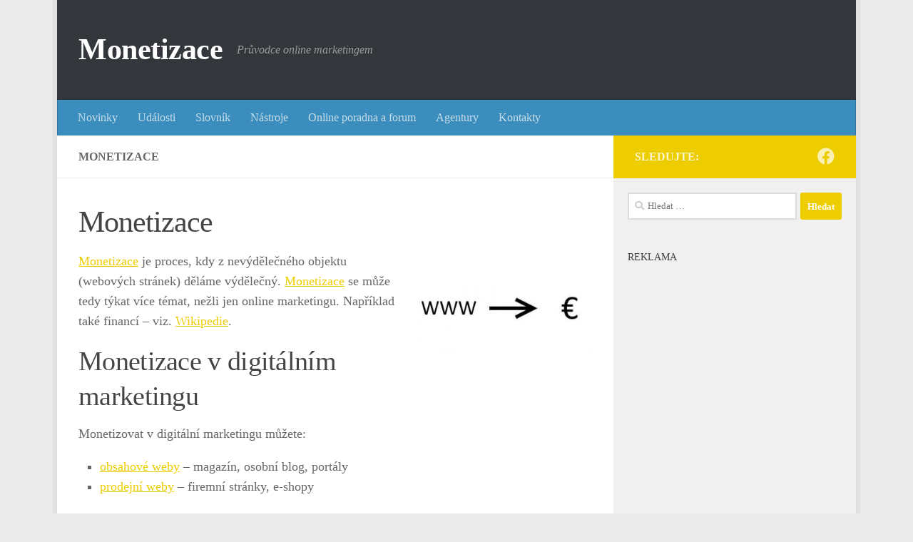

--- FILE ---
content_type: text/html; charset=UTF-8
request_url: https://www.monetizace.cz/slovnicek/monetizace
body_size: 16261
content:
<!DOCTYPE html>
<html class="no-js" lang="cs">
<head>
  <meta charset="UTF-8">
  <meta name="viewport" content="width=device-width, initial-scale=1.0">
  <link rel="profile" href="https://gmpg.org/xfn/11" />
  <link rel="pingback" href="https://www.monetizace.cz/xmlrpc.php">

  <meta name='robots' content='index, follow, max-image-preview:large, max-snippet:-1, max-video-preview:-1' />
	<style>img:is([sizes="auto" i], [sizes^="auto," i]) { contain-intrinsic-size: 3000px 1500px }</style>
	<script>document.documentElement.className = document.documentElement.className.replace("no-js","js");</script>

	<!-- This site is optimized with the Yoast SEO plugin v24.4 - https://yoast.com/wordpress/plugins/seo/ -->
	<title>Co je to Monetizace? - Monetizace</title>
	<meta name="description" content="Monetizace je proces, kdy z nevýdělečného objektu (webových stránek) děláme výdělečný." />
	<link rel="canonical" href="https://www.monetizace.cz/slovnicek/monetizace" />
	<meta property="og:locale" content="cs_CZ" />
	<meta property="og:type" content="article" />
	<meta property="og:title" content="Co je to Monetizace? - Monetizace" />
	<meta property="og:description" content="Monetizace je proces, kdy z nevýdělečného objektu (webových stránek) děláme výdělečný." />
	<meta property="og:url" content="https://www.monetizace.cz/slovnicek/monetizace" />
	<meta property="og:site_name" content="Monetizace" />
	<meta property="article:publisher" content="https://www.facebook.com/monetizace/" />
	<meta property="article:modified_time" content="2020-06-01T07:14:39+00:00" />
	<meta property="og:image" content="https://www.monetizace.cz/wp-content/uploads/monetizace-300x150.jpg" />
	<meta name="twitter:card" content="summary_large_image" />
	<script type="application/ld+json" class="yoast-schema-graph">{"@context":"https://schema.org","@graph":[{"@type":"ScholarlyArticle","@id":"https://www.monetizace.cz/slovnicek/monetizace#article","isPartOf":{"@id":"https://www.monetizace.cz/slovnicek/monetizace"},"author":{"name":"Jakub","@id":"https://www.monetizace.cz/#/schema/person/87b04849b656f36846ffdfa3a7c002a6"},"headline":"Monetizace","datePublished":"2016-09-04T07:45:55+00:00","dateModified":"2020-06-01T07:14:39+00:00","mainEntityOfPage":{"@id":"https://www.monetizace.cz/slovnicek/monetizace"},"wordCount":180,"publisher":{"@id":"https://www.monetizace.cz/#organization"},"image":{"@id":"https://www.monetizace.cz/slovnicek/monetizace#primaryimage"},"thumbnailUrl":"https://www.monetizace.cz/wp-content/uploads/monetizace-300x150.jpg","inLanguage":"cs"},{"@type":["WebPage","FAQPage"],"@id":"https://www.monetizace.cz/slovnicek/monetizace","url":"https://www.monetizace.cz/slovnicek/monetizace","name":"Co je to Monetizace? - Monetizace","isPartOf":{"@id":"https://www.monetizace.cz/#website"},"primaryImageOfPage":{"@id":"https://www.monetizace.cz/slovnicek/monetizace#primaryimage"},"image":{"@id":"https://www.monetizace.cz/slovnicek/monetizace#primaryimage"},"thumbnailUrl":"https://www.monetizace.cz/wp-content/uploads/monetizace-300x150.jpg","datePublished":"2016-09-04T07:45:55+00:00","dateModified":"2020-06-01T07:14:39+00:00","description":"Monetizace je proces, kdy z nevýdělečného objektu (webových stránek) děláme výdělečný.","breadcrumb":{"@id":"https://www.monetizace.cz/slovnicek/monetizace#breadcrumb"},"inLanguage":"cs","potentialAction":[{"@type":"ReadAction","target":["https://www.monetizace.cz/slovnicek/monetizace"]}]},{"@type":"ImageObject","inLanguage":"cs","@id":"https://www.monetizace.cz/slovnicek/monetizace#primaryimage","url":"https://www.monetizace.cz/wp-content/uploads/monetizace.jpg","contentUrl":"https://www.monetizace.cz/wp-content/uploads/monetizace.jpg","width":500,"height":250,"caption":"monetizace webu obsahu"},{"@type":"BreadcrumbList","@id":"https://www.monetizace.cz/slovnicek/monetizace#breadcrumb","itemListElement":[{"@type":"ListItem","position":1,"name":"Monetizace.cz","item":"https://www.monetizace.cz/"},{"@type":"ListItem","position":2,"name":"Slovníček","item":"https://www.monetizace.cz/slovnicek"},{"@type":"ListItem","position":3,"name":"M","item":"https://www.monetizace.cz/slovnik/m"},{"@type":"ListItem","position":4,"name":"Monetizace"}]},{"@type":"WebSite","@id":"https://www.monetizace.cz/#website","url":"https://www.monetizace.cz/","name":"Monetizace","description":"Průvodce online marketingem","publisher":{"@id":"https://www.monetizace.cz/#organization"},"potentialAction":[{"@type":"SearchAction","target":{"@type":"EntryPoint","urlTemplate":"https://www.monetizace.cz/?s={search_term_string}"},"query-input":{"@type":"PropertyValueSpecification","valueRequired":true,"valueName":"search_term_string"}}],"inLanguage":"cs"},{"@type":"Organization","@id":"https://www.monetizace.cz/#organization","name":"Monetizace","url":"https://www.monetizace.cz/","logo":{"@type":"ImageObject","inLanguage":"cs","@id":"https://www.monetizace.cz/#/schema/logo/image/","url":"https://www.monetizace.cz/wp-content/uploads/monetizace-logo-original.png","contentUrl":"https://www.monetizace.cz/wp-content/uploads/monetizace-logo-original.png","width":1024,"height":768,"caption":"Monetizace"},"image":{"@id":"https://www.monetizace.cz/#/schema/logo/image/"},"sameAs":["https://www.facebook.com/monetizace/","https://www.youtube.com/channel/UCY93whRkJEOcEcX4zx5dgkQ"]},{"@type":"Person","@id":"https://www.monetizace.cz/#/schema/person/87b04849b656f36846ffdfa3a7c002a6","name":"Jakub","image":{"@type":"ImageObject","inLanguage":"cs","@id":"https://www.monetizace.cz/#/schema/person/image/","url":"https://secure.gravatar.com/avatar/d3ee21b3bdcb75e863f000b22fc154f8?s=96&d=identicon&r=g","contentUrl":"https://secure.gravatar.com/avatar/d3ee21b3bdcb75e863f000b22fc154f8?s=96&d=identicon&r=g","caption":"Jakub"},"description":"Věnuji se online marketingu a webovým stránkám téměř 5 let a baví mě projekty a klienty posouvat dál. Pracuji v nadnárodní společnosti a starám se nejen o světové značky.","sameAs":["https://www.facebook.com/jakub.petz"],"url":"https://www.monetizace.cz/author/jakub"}]}</script>
	<!-- / Yoast SEO plugin. -->


<link rel='dns-prefetch' href='//www.googletagmanager.com' />
<link rel="alternate" type="application/rss+xml" title="Monetizace &raquo; RSS zdroj" href="https://www.monetizace.cz/feed" />
<link rel="alternate" type="application/rss+xml" title="Monetizace &raquo; RSS komentářů" href="https://www.monetizace.cz/comments/feed" />
<script>
window._wpemojiSettings = {"baseUrl":"https:\/\/s.w.org\/images\/core\/emoji\/15.0.3\/72x72\/","ext":".png","svgUrl":"https:\/\/s.w.org\/images\/core\/emoji\/15.0.3\/svg\/","svgExt":".svg","source":{"concatemoji":"https:\/\/www.monetizace.cz\/wp-includes\/js\/wp-emoji-release.min.js?ver=03e90b5673b33edd3e70b43821f61b00"}};
/*! This file is auto-generated */
!function(i,n){var o,s,e;function c(e){try{var t={supportTests:e,timestamp:(new Date).valueOf()};sessionStorage.setItem(o,JSON.stringify(t))}catch(e){}}function p(e,t,n){e.clearRect(0,0,e.canvas.width,e.canvas.height),e.fillText(t,0,0);var t=new Uint32Array(e.getImageData(0,0,e.canvas.width,e.canvas.height).data),r=(e.clearRect(0,0,e.canvas.width,e.canvas.height),e.fillText(n,0,0),new Uint32Array(e.getImageData(0,0,e.canvas.width,e.canvas.height).data));return t.every(function(e,t){return e===r[t]})}function u(e,t,n){switch(t){case"flag":return n(e,"\ud83c\udff3\ufe0f\u200d\u26a7\ufe0f","\ud83c\udff3\ufe0f\u200b\u26a7\ufe0f")?!1:!n(e,"\ud83c\uddfa\ud83c\uddf3","\ud83c\uddfa\u200b\ud83c\uddf3")&&!n(e,"\ud83c\udff4\udb40\udc67\udb40\udc62\udb40\udc65\udb40\udc6e\udb40\udc67\udb40\udc7f","\ud83c\udff4\u200b\udb40\udc67\u200b\udb40\udc62\u200b\udb40\udc65\u200b\udb40\udc6e\u200b\udb40\udc67\u200b\udb40\udc7f");case"emoji":return!n(e,"\ud83d\udc26\u200d\u2b1b","\ud83d\udc26\u200b\u2b1b")}return!1}function f(e,t,n){var r="undefined"!=typeof WorkerGlobalScope&&self instanceof WorkerGlobalScope?new OffscreenCanvas(300,150):i.createElement("canvas"),a=r.getContext("2d",{willReadFrequently:!0}),o=(a.textBaseline="top",a.font="600 32px Arial",{});return e.forEach(function(e){o[e]=t(a,e,n)}),o}function t(e){var t=i.createElement("script");t.src=e,t.defer=!0,i.head.appendChild(t)}"undefined"!=typeof Promise&&(o="wpEmojiSettingsSupports",s=["flag","emoji"],n.supports={everything:!0,everythingExceptFlag:!0},e=new Promise(function(e){i.addEventListener("DOMContentLoaded",e,{once:!0})}),new Promise(function(t){var n=function(){try{var e=JSON.parse(sessionStorage.getItem(o));if("object"==typeof e&&"number"==typeof e.timestamp&&(new Date).valueOf()<e.timestamp+604800&&"object"==typeof e.supportTests)return e.supportTests}catch(e){}return null}();if(!n){if("undefined"!=typeof Worker&&"undefined"!=typeof OffscreenCanvas&&"undefined"!=typeof URL&&URL.createObjectURL&&"undefined"!=typeof Blob)try{var e="postMessage("+f.toString()+"("+[JSON.stringify(s),u.toString(),p.toString()].join(",")+"));",r=new Blob([e],{type:"text/javascript"}),a=new Worker(URL.createObjectURL(r),{name:"wpTestEmojiSupports"});return void(a.onmessage=function(e){c(n=e.data),a.terminate(),t(n)})}catch(e){}c(n=f(s,u,p))}t(n)}).then(function(e){for(var t in e)n.supports[t]=e[t],n.supports.everything=n.supports.everything&&n.supports[t],"flag"!==t&&(n.supports.everythingExceptFlag=n.supports.everythingExceptFlag&&n.supports[t]);n.supports.everythingExceptFlag=n.supports.everythingExceptFlag&&!n.supports.flag,n.DOMReady=!1,n.readyCallback=function(){n.DOMReady=!0}}).then(function(){return e}).then(function(){var e;n.supports.everything||(n.readyCallback(),(e=n.source||{}).concatemoji?t(e.concatemoji):e.wpemoji&&e.twemoji&&(t(e.twemoji),t(e.wpemoji)))}))}((window,document),window._wpemojiSettings);
</script>
<style id='wp-emoji-styles-inline-css'>

	img.wp-smiley, img.emoji {
		display: inline !important;
		border: none !important;
		box-shadow: none !important;
		height: 1em !important;
		width: 1em !important;
		margin: 0 0.07em !important;
		vertical-align: -0.1em !important;
		background: none !important;
		padding: 0 !important;
	}
</style>
<link rel='stylesheet' id='wp-block-library-css' href='https://www.monetizace.cz/wp-includes/css/dist/block-library/style.min.css?ver=03e90b5673b33edd3e70b43821f61b00' media='all' />
<style id='classic-theme-styles-inline-css'>
/*! This file is auto-generated */
.wp-block-button__link{color:#fff;background-color:#32373c;border-radius:9999px;box-shadow:none;text-decoration:none;padding:calc(.667em + 2px) calc(1.333em + 2px);font-size:1.125em}.wp-block-file__button{background:#32373c;color:#fff;text-decoration:none}
</style>
<style id='global-styles-inline-css'>
:root{--wp--preset--aspect-ratio--square: 1;--wp--preset--aspect-ratio--4-3: 4/3;--wp--preset--aspect-ratio--3-4: 3/4;--wp--preset--aspect-ratio--3-2: 3/2;--wp--preset--aspect-ratio--2-3: 2/3;--wp--preset--aspect-ratio--16-9: 16/9;--wp--preset--aspect-ratio--9-16: 9/16;--wp--preset--color--black: #000000;--wp--preset--color--cyan-bluish-gray: #abb8c3;--wp--preset--color--white: #ffffff;--wp--preset--color--pale-pink: #f78da7;--wp--preset--color--vivid-red: #cf2e2e;--wp--preset--color--luminous-vivid-orange: #ff6900;--wp--preset--color--luminous-vivid-amber: #fcb900;--wp--preset--color--light-green-cyan: #7bdcb5;--wp--preset--color--vivid-green-cyan: #00d084;--wp--preset--color--pale-cyan-blue: #8ed1fc;--wp--preset--color--vivid-cyan-blue: #0693e3;--wp--preset--color--vivid-purple: #9b51e0;--wp--preset--gradient--vivid-cyan-blue-to-vivid-purple: linear-gradient(135deg,rgba(6,147,227,1) 0%,rgb(155,81,224) 100%);--wp--preset--gradient--light-green-cyan-to-vivid-green-cyan: linear-gradient(135deg,rgb(122,220,180) 0%,rgb(0,208,130) 100%);--wp--preset--gradient--luminous-vivid-amber-to-luminous-vivid-orange: linear-gradient(135deg,rgba(252,185,0,1) 0%,rgba(255,105,0,1) 100%);--wp--preset--gradient--luminous-vivid-orange-to-vivid-red: linear-gradient(135deg,rgba(255,105,0,1) 0%,rgb(207,46,46) 100%);--wp--preset--gradient--very-light-gray-to-cyan-bluish-gray: linear-gradient(135deg,rgb(238,238,238) 0%,rgb(169,184,195) 100%);--wp--preset--gradient--cool-to-warm-spectrum: linear-gradient(135deg,rgb(74,234,220) 0%,rgb(151,120,209) 20%,rgb(207,42,186) 40%,rgb(238,44,130) 60%,rgb(251,105,98) 80%,rgb(254,248,76) 100%);--wp--preset--gradient--blush-light-purple: linear-gradient(135deg,rgb(255,206,236) 0%,rgb(152,150,240) 100%);--wp--preset--gradient--blush-bordeaux: linear-gradient(135deg,rgb(254,205,165) 0%,rgb(254,45,45) 50%,rgb(107,0,62) 100%);--wp--preset--gradient--luminous-dusk: linear-gradient(135deg,rgb(255,203,112) 0%,rgb(199,81,192) 50%,rgb(65,88,208) 100%);--wp--preset--gradient--pale-ocean: linear-gradient(135deg,rgb(255,245,203) 0%,rgb(182,227,212) 50%,rgb(51,167,181) 100%);--wp--preset--gradient--electric-grass: linear-gradient(135deg,rgb(202,248,128) 0%,rgb(113,206,126) 100%);--wp--preset--gradient--midnight: linear-gradient(135deg,rgb(2,3,129) 0%,rgb(40,116,252) 100%);--wp--preset--font-size--small: 13px;--wp--preset--font-size--medium: 20px;--wp--preset--font-size--large: 36px;--wp--preset--font-size--x-large: 42px;--wp--preset--font-family--inter: "Inter", sans-serif;--wp--preset--font-family--cardo: Cardo;--wp--preset--spacing--20: 0.44rem;--wp--preset--spacing--30: 0.67rem;--wp--preset--spacing--40: 1rem;--wp--preset--spacing--50: 1.5rem;--wp--preset--spacing--60: 2.25rem;--wp--preset--spacing--70: 3.38rem;--wp--preset--spacing--80: 5.06rem;--wp--preset--shadow--natural: 6px 6px 9px rgba(0, 0, 0, 0.2);--wp--preset--shadow--deep: 12px 12px 50px rgba(0, 0, 0, 0.4);--wp--preset--shadow--sharp: 6px 6px 0px rgba(0, 0, 0, 0.2);--wp--preset--shadow--outlined: 6px 6px 0px -3px rgba(255, 255, 255, 1), 6px 6px rgba(0, 0, 0, 1);--wp--preset--shadow--crisp: 6px 6px 0px rgba(0, 0, 0, 1);}:where(.is-layout-flex){gap: 0.5em;}:where(.is-layout-grid){gap: 0.5em;}body .is-layout-flex{display: flex;}.is-layout-flex{flex-wrap: wrap;align-items: center;}.is-layout-flex > :is(*, div){margin: 0;}body .is-layout-grid{display: grid;}.is-layout-grid > :is(*, div){margin: 0;}:where(.wp-block-columns.is-layout-flex){gap: 2em;}:where(.wp-block-columns.is-layout-grid){gap: 2em;}:where(.wp-block-post-template.is-layout-flex){gap: 1.25em;}:where(.wp-block-post-template.is-layout-grid){gap: 1.25em;}.has-black-color{color: var(--wp--preset--color--black) !important;}.has-cyan-bluish-gray-color{color: var(--wp--preset--color--cyan-bluish-gray) !important;}.has-white-color{color: var(--wp--preset--color--white) !important;}.has-pale-pink-color{color: var(--wp--preset--color--pale-pink) !important;}.has-vivid-red-color{color: var(--wp--preset--color--vivid-red) !important;}.has-luminous-vivid-orange-color{color: var(--wp--preset--color--luminous-vivid-orange) !important;}.has-luminous-vivid-amber-color{color: var(--wp--preset--color--luminous-vivid-amber) !important;}.has-light-green-cyan-color{color: var(--wp--preset--color--light-green-cyan) !important;}.has-vivid-green-cyan-color{color: var(--wp--preset--color--vivid-green-cyan) !important;}.has-pale-cyan-blue-color{color: var(--wp--preset--color--pale-cyan-blue) !important;}.has-vivid-cyan-blue-color{color: var(--wp--preset--color--vivid-cyan-blue) !important;}.has-vivid-purple-color{color: var(--wp--preset--color--vivid-purple) !important;}.has-black-background-color{background-color: var(--wp--preset--color--black) !important;}.has-cyan-bluish-gray-background-color{background-color: var(--wp--preset--color--cyan-bluish-gray) !important;}.has-white-background-color{background-color: var(--wp--preset--color--white) !important;}.has-pale-pink-background-color{background-color: var(--wp--preset--color--pale-pink) !important;}.has-vivid-red-background-color{background-color: var(--wp--preset--color--vivid-red) !important;}.has-luminous-vivid-orange-background-color{background-color: var(--wp--preset--color--luminous-vivid-orange) !important;}.has-luminous-vivid-amber-background-color{background-color: var(--wp--preset--color--luminous-vivid-amber) !important;}.has-light-green-cyan-background-color{background-color: var(--wp--preset--color--light-green-cyan) !important;}.has-vivid-green-cyan-background-color{background-color: var(--wp--preset--color--vivid-green-cyan) !important;}.has-pale-cyan-blue-background-color{background-color: var(--wp--preset--color--pale-cyan-blue) !important;}.has-vivid-cyan-blue-background-color{background-color: var(--wp--preset--color--vivid-cyan-blue) !important;}.has-vivid-purple-background-color{background-color: var(--wp--preset--color--vivid-purple) !important;}.has-black-border-color{border-color: var(--wp--preset--color--black) !important;}.has-cyan-bluish-gray-border-color{border-color: var(--wp--preset--color--cyan-bluish-gray) !important;}.has-white-border-color{border-color: var(--wp--preset--color--white) !important;}.has-pale-pink-border-color{border-color: var(--wp--preset--color--pale-pink) !important;}.has-vivid-red-border-color{border-color: var(--wp--preset--color--vivid-red) !important;}.has-luminous-vivid-orange-border-color{border-color: var(--wp--preset--color--luminous-vivid-orange) !important;}.has-luminous-vivid-amber-border-color{border-color: var(--wp--preset--color--luminous-vivid-amber) !important;}.has-light-green-cyan-border-color{border-color: var(--wp--preset--color--light-green-cyan) !important;}.has-vivid-green-cyan-border-color{border-color: var(--wp--preset--color--vivid-green-cyan) !important;}.has-pale-cyan-blue-border-color{border-color: var(--wp--preset--color--pale-cyan-blue) !important;}.has-vivid-cyan-blue-border-color{border-color: var(--wp--preset--color--vivid-cyan-blue) !important;}.has-vivid-purple-border-color{border-color: var(--wp--preset--color--vivid-purple) !important;}.has-vivid-cyan-blue-to-vivid-purple-gradient-background{background: var(--wp--preset--gradient--vivid-cyan-blue-to-vivid-purple) !important;}.has-light-green-cyan-to-vivid-green-cyan-gradient-background{background: var(--wp--preset--gradient--light-green-cyan-to-vivid-green-cyan) !important;}.has-luminous-vivid-amber-to-luminous-vivid-orange-gradient-background{background: var(--wp--preset--gradient--luminous-vivid-amber-to-luminous-vivid-orange) !important;}.has-luminous-vivid-orange-to-vivid-red-gradient-background{background: var(--wp--preset--gradient--luminous-vivid-orange-to-vivid-red) !important;}.has-very-light-gray-to-cyan-bluish-gray-gradient-background{background: var(--wp--preset--gradient--very-light-gray-to-cyan-bluish-gray) !important;}.has-cool-to-warm-spectrum-gradient-background{background: var(--wp--preset--gradient--cool-to-warm-spectrum) !important;}.has-blush-light-purple-gradient-background{background: var(--wp--preset--gradient--blush-light-purple) !important;}.has-blush-bordeaux-gradient-background{background: var(--wp--preset--gradient--blush-bordeaux) !important;}.has-luminous-dusk-gradient-background{background: var(--wp--preset--gradient--luminous-dusk) !important;}.has-pale-ocean-gradient-background{background: var(--wp--preset--gradient--pale-ocean) !important;}.has-electric-grass-gradient-background{background: var(--wp--preset--gradient--electric-grass) !important;}.has-midnight-gradient-background{background: var(--wp--preset--gradient--midnight) !important;}.has-small-font-size{font-size: var(--wp--preset--font-size--small) !important;}.has-medium-font-size{font-size: var(--wp--preset--font-size--medium) !important;}.has-large-font-size{font-size: var(--wp--preset--font-size--large) !important;}.has-x-large-font-size{font-size: var(--wp--preset--font-size--x-large) !important;}
:where(.wp-block-post-template.is-layout-flex){gap: 1.25em;}:where(.wp-block-post-template.is-layout-grid){gap: 1.25em;}
:where(.wp-block-columns.is-layout-flex){gap: 2em;}:where(.wp-block-columns.is-layout-grid){gap: 2em;}
:root :where(.wp-block-pullquote){font-size: 1.5em;line-height: 1.6;}
</style>
<link rel='stylesheet' id='contact-form-7-css' href='https://www.monetizace.cz/wp-content/plugins/contact-form-7/includes/css/styles.css?ver=6.0.3' media='all' />
<link rel='stylesheet' id='dwqa-style-css' href='https://www.monetizace.cz/wp-content/plugins/dw-question-answer/templates/assets/css/style.css?ver=180720161357' media='all' />
<link rel='stylesheet' id='dwqa-rtl-css' href='https://www.monetizace.cz/wp-content/plugins/dw-question-answer/templates/assets/css/rtl.css?ver=180720161357' media='all' />
<link rel='stylesheet' id='woocommerce-layout-css' href='https://www.monetizace.cz/wp-content/plugins/woocommerce/assets/css/woocommerce-layout.css?ver=9.6.3' media='all' />
<link rel='stylesheet' id='woocommerce-smallscreen-css' href='https://www.monetizace.cz/wp-content/plugins/woocommerce/assets/css/woocommerce-smallscreen.css?ver=9.6.3' media='only screen and (max-width: 768px)' />
<link rel='stylesheet' id='woocommerce-general-css' href='https://www.monetizace.cz/wp-content/plugins/woocommerce/assets/css/woocommerce.css?ver=9.6.3' media='all' />
<style id='woocommerce-inline-inline-css'>
.woocommerce form .form-row .required { visibility: visible; }
</style>
<link rel='stylesheet' id='brands-styles-css' href='https://www.monetizace.cz/wp-content/plugins/woocommerce/assets/css/brands.css?ver=9.6.3' media='all' />
<link rel='stylesheet' id='hueman-main-style-css' href='https://www.monetizace.cz/wp-content/themes/hueman/assets/front/css/main.min.css?ver=3.7.27' media='all' />
<style id='hueman-main-style-inline-css'>
body { font-family:Georgia, serif;font-size:1.00rem }@media only screen and (min-width: 720px) {
        .nav > li { font-size:1.00rem; }
      }.boxed #wrapper, .container-inner { max-width: 1120px; }@media only screen and (min-width: 720px) {
                .boxed .desktop-sticky {
                  width: 1120px;
                }
              }.sidebar .widget { padding-left: 20px; padding-right: 20px; padding-top: 20px; }::selection { background-color: #edcd00; }
::-moz-selection { background-color: #edcd00; }a,a>span.hu-external::after,.themeform label .required,#flexslider-featured .flex-direction-nav .flex-next:hover,#flexslider-featured .flex-direction-nav .flex-prev:hover,.post-hover:hover .post-title a,.post-title a:hover,.sidebar.s1 .post-nav li a:hover i,.content .post-nav li a:hover i,.post-related a:hover,.sidebar.s1 .widget_rss ul li a,#footer .widget_rss ul li a,.sidebar.s1 .widget_calendar a,#footer .widget_calendar a,.sidebar.s1 .alx-tab .tab-item-category a,.sidebar.s1 .alx-posts .post-item-category a,.sidebar.s1 .alx-tab li:hover .tab-item-title a,.sidebar.s1 .alx-tab li:hover .tab-item-comment a,.sidebar.s1 .alx-posts li:hover .post-item-title a,#footer .alx-tab .tab-item-category a,#footer .alx-posts .post-item-category a,#footer .alx-tab li:hover .tab-item-title a,#footer .alx-tab li:hover .tab-item-comment a,#footer .alx-posts li:hover .post-item-title a,.comment-tabs li.active a,.comment-awaiting-moderation,.child-menu a:hover,.child-menu .current_page_item > a,.wp-pagenavi a,.entry.woocommerce div.product .woocommerce-tabs ul.tabs li.active a{ color: #edcd00; }input[type="submit"],.themeform button[type="submit"],.sidebar.s1 .sidebar-top,.sidebar.s1 .sidebar-toggle,#flexslider-featured .flex-control-nav li a.flex-active,.post-tags a:hover,.sidebar.s1 .widget_calendar caption,#footer .widget_calendar caption,.author-bio .bio-avatar:after,.commentlist li.bypostauthor > .comment-body:after,.commentlist li.comment-author-admin > .comment-body:after,.themeform .woocommerce #respond input#submit.alt,.themeform .woocommerce a.button.alt,.themeform .woocommerce button.button.alt,.themeform .woocommerce input.button.alt{ background-color: #edcd00; }.post-format .format-container { border-color: #edcd00; }.sidebar.s1 .alx-tabs-nav li.active a,#footer .alx-tabs-nav li.active a,.comment-tabs li.active a,.wp-pagenavi a:hover,.wp-pagenavi a:active,.wp-pagenavi span.current,.entry.woocommerce div.product .woocommerce-tabs ul.tabs li.active a{ border-bottom-color: #edcd00!important; }.sidebar.s2 .post-nav li a:hover i,
.sidebar.s2 .widget_rss ul li a,
.sidebar.s2 .widget_calendar a,
.sidebar.s2 .alx-tab .tab-item-category a,
.sidebar.s2 .alx-posts .post-item-category a,
.sidebar.s2 .alx-tab li:hover .tab-item-title a,
.sidebar.s2 .alx-tab li:hover .tab-item-comment a,
.sidebar.s2 .alx-posts li:hover .post-item-title a { color: #edcd00; }
.sidebar.s2 .sidebar-top,.sidebar.s2 .sidebar-toggle,.post-comments,.jp-play-bar,.jp-volume-bar-value,.sidebar.s2 .widget_calendar caption,.themeform .woocommerce #respond input#submit,.themeform .woocommerce a.button,.themeform .woocommerce button.button,.themeform .woocommerce input.button{ background-color: #edcd00; }.sidebar.s2 .alx-tabs-nav li.active a { border-bottom-color: #edcd00; }
.post-comments::before { border-right-color: #edcd00; }
      .search-expand,
              #nav-topbar.nav-container { background-color: #26272b}@media only screen and (min-width: 720px) {
                #nav-topbar .nav ul { background-color: #26272b; }
              }.is-scrolled #header .nav-container.desktop-sticky,
              .is-scrolled #header .search-expand { background-color: #26272b; background-color: rgba(38,39,43,0.90) }.is-scrolled .topbar-transparent #nav-topbar.desktop-sticky .nav ul { background-color: #26272b; background-color: rgba(38,39,43,0.95) }#header { background-color: #33363b; }
@media only screen and (min-width: 720px) {
  #nav-header .nav ul { background-color: #33363b; }
}
        #header #nav-mobile { background-color: #33363b; }.is-scrolled #header #nav-mobile { background-color: #33363b; background-color: rgba(51,54,59,0.90) }#nav-header.nav-container, #main-header-search .search-expand { background-color: #3b8dbd; }
@media only screen and (min-width: 720px) {
  #nav-header .nav ul { background-color: #3b8dbd; }
}
        .site-title a img { max-height: 85px; }body { background-color: #eaeaea; }
</style>
<link rel='stylesheet' id='hueman-font-awesome-css' href='https://www.monetizace.cz/wp-content/themes/hueman/assets/front/css/font-awesome.min.css?ver=3.7.27' media='all' />
<link rel='stylesheet' id='glossary-hint-css' href='https://www.monetizace.cz/wp-content/plugins/glossary-by-codeat/assets/css/tooltip-classic.css?ver=2.2.39' media='all' />
<link rel='stylesheet' id='glossary-general-css' href='https://www.monetizace.cz/wp-content/plugins/glossary-by-codeat/assets/css/general.css?ver=2.2.39' media='all' />
<script src="https://www.monetizace.cz/wp-includes/js/jquery/jquery.min.js?ver=3.7.1" id="jquery-core-js"></script>
<script src="https://www.monetizace.cz/wp-includes/js/jquery/jquery-migrate.min.js?ver=3.4.1" id="jquery-migrate-js"></script>
<script src="https://www.monetizace.cz/wp-content/plugins/woocommerce/assets/js/jquery-blockui/jquery.blockUI.min.js?ver=2.7.0-wc.9.6.3" id="jquery-blockui-js" defer data-wp-strategy="defer"></script>
<script id="wc-add-to-cart-js-extra">
var wc_add_to_cart_params = {"ajax_url":"\/wp-admin\/admin-ajax.php","wc_ajax_url":"\/?wc-ajax=%%endpoint%%","i18n_view_cart":"Zobrazit ko\u0161\u00edk","cart_url":"https:\/\/www.monetizace.cz","is_cart":"","cart_redirect_after_add":"no"};
</script>
<script src="https://www.monetizace.cz/wp-content/plugins/woocommerce/assets/js/frontend/add-to-cart.min.js?ver=9.6.3" id="wc-add-to-cart-js" defer data-wp-strategy="defer"></script>
<script src="https://www.monetizace.cz/wp-content/plugins/woocommerce/assets/js/js-cookie/js.cookie.min.js?ver=2.1.4-wc.9.6.3" id="js-cookie-js" defer data-wp-strategy="defer"></script>
<script id="woocommerce-js-extra">
var woocommerce_params = {"ajax_url":"\/wp-admin\/admin-ajax.php","wc_ajax_url":"\/?wc-ajax=%%endpoint%%"};
</script>
<script src="https://www.monetizace.cz/wp-content/plugins/woocommerce/assets/js/frontend/woocommerce.min.js?ver=9.6.3" id="woocommerce-js" defer data-wp-strategy="defer"></script>
<link rel="https://api.w.org/" href="https://www.monetizace.cz/wp-json/" /><link rel="alternate" title="JSON" type="application/json" href="https://www.monetizace.cz/wp-json/wp/v2/glossary/164" /><link rel="EditURI" type="application/rsd+xml" title="RSD" href="https://www.monetizace.cz/xmlrpc.php?rsd" />

<link rel='shortlink' href='https://www.monetizace.cz/?p=164' />
<link rel="alternate" title="oEmbed (JSON)" type="application/json+oembed" href="https://www.monetizace.cz/wp-json/oembed/1.0/embed?url=https%3A%2F%2Fwww.monetizace.cz%2Fslovnicek%2Fmonetizace" />
<link rel="alternate" title="oEmbed (XML)" type="text/xml+oembed" href="https://www.monetizace.cz/wp-json/oembed/1.0/embed?url=https%3A%2F%2Fwww.monetizace.cz%2Fslovnicek%2Fmonetizace&#038;format=xml" />
<meta name="generator" content="Site Kit by Google 1.146.0" />    <link rel="preload" as="font" type="font/woff2" href="https://www.monetizace.cz/wp-content/themes/hueman/assets/front/webfonts/fa-brands-400.woff2?v=5.15.2" crossorigin="anonymous"/>
    <link rel="preload" as="font" type="font/woff2" href="https://www.monetizace.cz/wp-content/themes/hueman/assets/front/webfonts/fa-regular-400.woff2?v=5.15.2" crossorigin="anonymous"/>
    <link rel="preload" as="font" type="font/woff2" href="https://www.monetizace.cz/wp-content/themes/hueman/assets/front/webfonts/fa-solid-900.woff2?v=5.15.2" crossorigin="anonymous"/>
  <!--[if lt IE 9]>
<script src="https://www.monetizace.cz/wp-content/themes/hueman/assets/front/js/ie/html5shiv-printshiv.min.js"></script>
<script src="https://www.monetizace.cz/wp-content/themes/hueman/assets/front/js/ie/selectivizr.js"></script>
<![endif]-->
	<noscript><style>.woocommerce-product-gallery{ opacity: 1 !important; }</style></noscript>
	
<!-- Google AdSense meta tags added by Site Kit -->
<meta name="google-adsense-platform-account" content="ca-host-pub-2644536267352236">
<meta name="google-adsense-platform-domain" content="sitekit.withgoogle.com">
<!-- End Google AdSense meta tags added by Site Kit -->

<!-- Google Tag Manager snippet added by Site Kit -->
<script>
			( function( w, d, s, l, i ) {
				w[l] = w[l] || [];
				w[l].push( {'gtm.start': new Date().getTime(), event: 'gtm.js'} );
				var f = d.getElementsByTagName( s )[0],
					j = d.createElement( s ), dl = l != 'dataLayer' ? '&l=' + l : '';
				j.async = true;
				j.src = 'https://www.googletagmanager.com/gtm.js?id=' + i + dl;
				f.parentNode.insertBefore( j, f );
			} )( window, document, 'script', 'dataLayer', 'GTM-5RXVBF' );
			
</script>

<!-- End Google Tag Manager snippet added by Site Kit -->
<style class='wp-fonts-local'>
@font-face{font-family:Inter;font-style:normal;font-weight:300 900;font-display:fallback;src:url('https://www.monetizace.cz/wp-content/plugins/woocommerce/assets/fonts/Inter-VariableFont_slnt,wght.woff2') format('woff2');font-stretch:normal;}
@font-face{font-family:Cardo;font-style:normal;font-weight:400;font-display:fallback;src:url('https://www.monetizace.cz/wp-content/plugins/woocommerce/assets/fonts/cardo_normal_400.woff2') format('woff2');}
</style>
<link rel="icon" href="https://www.monetizace.cz/wp-content/uploads/favicon-35x35.png" sizes="32x32" />
<link rel="icon" href="https://www.monetizace.cz/wp-content/uploads/favicon-300x300.png" sizes="192x192" />
<link rel="apple-touch-icon" href="https://www.monetizace.cz/wp-content/uploads/favicon-300x300.png" />
<meta name="msapplication-TileImage" content="https://www.monetizace.cz/wp-content/uploads/favicon-300x300.png" />
		<style id="wp-custom-css">
			.seznam-paticka {
	float: none;
	width: 100%;
}

.attachment-woocommerce_thumbnail.size-woocommerce_thumbnail {
	max-height: 60px !important;
	min-height: 50px !important;
	/*padding: 2em !important;*/
	width: auto !important;
}

@media only screen and (min-width: 960px)  {
	.seznam-paticka {
		float: left;
		width: 50%;
	}
}

.glossary .post-inner .post-byline{
	display: none;
}

.mujbutton {
background:#e14d43;
padding: 1em;
color: #fff;
}

@media only screen and (max-width: 400px)  {
	.sidebar.s1.collapsed {
		display: none;
	}
}

.prijem {max-height: 350px !important;}

.page-id-1219 .wp-block-latest-posts.columns-3 li {list-style: none;}
.page-id-1219 .wp-block-latest-posts__featured-image {min-height: 12em;}
.page-id-1219 .wc-block-grid__products .wc-block-grid__product-image img {display: none;}
		</style>
		</head>

<body class="glossary-template-default single single-glossary postid-164 wp-embed-responsive theme-hueman woocommerce-no-js col-2cl boxed header-desktop-sticky header-mobile-sticky hueman-3-7-27 chrome">
		<!-- Google Tag Manager (noscript) snippet added by Site Kit -->
		<noscript>
			<iframe src="https://www.googletagmanager.com/ns.html?id=GTM-5RXVBF" height="0" width="0" style="display:none;visibility:hidden"></iframe>
		</noscript>
		<!-- End Google Tag Manager (noscript) snippet added by Site Kit -->
		<div id="wrapper">
  <a class="screen-reader-text skip-link" href="#content">Skip to content</a>
  
  <header id="header" class="specific-mobile-menu-on one-mobile-menu mobile_menu header-ads-desktop header-ads-mobile topbar-transparent no-header-img">
        <nav class="nav-container group mobile-menu mobile-sticky " id="nav-mobile" data-menu-id="header-1">
  <div class="mobile-title-logo-in-header"><p class="site-title">                  <a class="custom-logo-link" href="https://www.monetizace.cz/" rel="home" title="Monetizace | Home page">Monetizace</a>                </p></div>
        
                    <div class="nav-toggle"><i class="fas fa-bars"></i></div>
            
      <div class="nav-text"></div>
      <div class="nav-wrap container">
                  <ul class="nav container-inner group mobile-search">
                            <li>
                  <form role="search" method="get" class="search-form" action="https://www.monetizace.cz/">
				<label>
					<span class="screen-reader-text">Vyhledávání</span>
					<input type="search" class="search-field" placeholder="Hledat &hellip;" value="" name="s" />
				</label>
				<input type="submit" class="search-submit" value="Hledat" />
			</form>                </li>
                      </ul>
                <ul id="menu-hlavni-menu" class="nav container-inner group"><li id="menu-item-1604" class="menu-item menu-item-type-taxonomy menu-item-object-category menu-item-1604"><a href="https://www.monetizace.cz/kategorie/online-marketing/novinky">Novinky</a></li>
<li id="menu-item-1606" class="menu-item menu-item-type-taxonomy menu-item-object-category menu-item-1606"><a href="https://www.monetizace.cz/kategorie/online-marketing/udalosti">Události</a></li>
<li id="menu-item-1418" class="menu-item menu-item-type-post_type menu-item-object-page menu-item-1418"><a href="https://www.monetizace.cz/slovnik-internetoveho-marketingu">Slovník</a></li>
<li id="menu-item-1419" class="menu-item menu-item-type-post_type menu-item-object-page menu-item-1419"><a href="https://www.monetizace.cz/nastroje-internetoveho-marketingu">Nástroje</a></li>
<li id="menu-item-1232" class="menu-item menu-item-type-post_type menu-item-object-page menu-item-1232"><a href="https://www.monetizace.cz/zeptej-se-komunity-a-profesionalu">Online poradna a forum</a></li>
<li id="menu-item-1603" class="menu-item menu-item-type-custom menu-item-object-custom menu-item-1603"><a href="https://www.monetizace.cz/katalog/kategorie/agentury">Agentury</a></li>
<li id="menu-item-13" class="menu-item menu-item-type-post_type menu-item-object-page menu-item-13"><a href="https://www.monetizace.cz/kontakty">Kontakty</a></li>
</ul>      </div>
</nav><!--/#nav-topbar-->  
  
  <div class="container group">
        <div class="container-inner">

                    <div class="group hu-pad central-header-zone">
                  <div class="logo-tagline-group">
                      <p class="site-title">                  <a class="custom-logo-link" href="https://www.monetizace.cz/" rel="home" title="Monetizace | Home page">Monetizace</a>                </p>                                                <p class="site-description">Průvodce online marketingem</p>
                                        </div>

                                        <div id="header-widgets">
                          <div id="block-6" class="widget widget_block"><div id="ssp-zone-291423"></div></div><div id="block-7" class="widget widget_block"><script src="https://ssp.seznam.cz/static/js/ssp.js"></script>

<script>
sssp.getAds([
{
	"zoneId": 291423,			/* unikátní identifikátor reklamní zóny */
	"id": "ssp-zone-291423",	/* ID elementu, do kterého se vypisuje reklama */
	"width": 320,	/* maximální šířka reklamy v zóně */
	"height": 100	/* maximální výška reklamy v zóně */
}
]);
</script></div>                      </div><!--/#header-ads-->
                                </div>
      
                <nav class="nav-container group desktop-menu " id="nav-header" data-menu-id="header-2">
    <div class="nav-text"><!-- put your mobile menu text here --></div>

  <div class="nav-wrap container">
        <ul id="menu-hlavni-menu-1" class="nav container-inner group"><li class="menu-item menu-item-type-taxonomy menu-item-object-category menu-item-1604"><a href="https://www.monetizace.cz/kategorie/online-marketing/novinky">Novinky</a></li>
<li class="menu-item menu-item-type-taxonomy menu-item-object-category menu-item-1606"><a href="https://www.monetizace.cz/kategorie/online-marketing/udalosti">Události</a></li>
<li class="menu-item menu-item-type-post_type menu-item-object-page menu-item-1418"><a href="https://www.monetizace.cz/slovnik-internetoveho-marketingu">Slovník</a></li>
<li class="menu-item menu-item-type-post_type menu-item-object-page menu-item-1419"><a href="https://www.monetizace.cz/nastroje-internetoveho-marketingu">Nástroje</a></li>
<li class="menu-item menu-item-type-post_type menu-item-object-page menu-item-1232"><a href="https://www.monetizace.cz/zeptej-se-komunity-a-profesionalu">Online poradna a forum</a></li>
<li class="menu-item menu-item-type-custom menu-item-object-custom menu-item-1603"><a href="https://www.monetizace.cz/katalog/kategorie/agentury">Agentury</a></li>
<li class="menu-item menu-item-type-post_type menu-item-object-page menu-item-13"><a href="https://www.monetizace.cz/kontakty">Kontakty</a></li>
</ul>  </div>
</nav><!--/#nav-header-->      
    </div><!--/.container-inner-->
      </div><!--/.container-->

</header><!--/#header-->
  
  <div class="container" id="page">
    <div class="container-inner">
            <div class="main">
        <div class="main-inner group">
          
              <main class="content" id="content">
              <div class="page-title hu-pad group">
          	        <h1>Monetizace</h1>
    	
    </div><!--/.page-title-->
          <div class="hu-pad group">
              <article class="post-164 glossary type-glossary status-publish hentry glossary-cat-m">
    <div class="post-inner group">

      <h1 class="post-title entry-title">Monetizace</h1>
  <p class="post-byline">
       Autor     <span class="vcard author">
       <span class="fn"><a href="https://www.monetizace.cz/author/jakub" title="Příspěvky od Jakub" rel="author">Jakub</a></span>
     </span>
     &middot;
                            
                                Publikováno <time class="published" datetime="2016-09-04T08:45:55+01:00">4. 9. 2016</time>
                &middot; Aktualizováno <time class="updated" datetime="2020-06-01T08:14:39+01:00">1. 6. 2020</time>
                      </p>

                                
      <div class="clear"></div>

      <div class="entry themeform">
        <div class="entry-inner">
          <p><img decoding="async" class=" wp-image-310 alignright" src="https://www.monetizace.cz/wp-content/uploads/monetizace-300x150.jpg" alt="monetizace webu obsahu" width="250" height="125" srcset="https://www.monetizace.cz/wp-content/uploads/monetizace-300x150.jpg 300w, https://www.monetizace.cz/wp-content/uploads/monetizace-100x50.jpg 100w, https://www.monetizace.cz/wp-content/uploads/monetizace.jpg 500w" sizes="(max-width: 250px) 100vw, 250px" /><a href="https://www.monetizace.cz/slovnicek/monetizace" class="glossary-only-link">Monetizace</a> je proces, kdy z nevýdělečného objektu (webových stránek) děláme výdělečný. <a href="https://www.monetizace.cz/slovnicek/monetizace" class="glossary-only-link">Monetizace</a> se může tedy týkat více témat, nežli jen online marketingu. Například také financí &#8211; viz. <a href="https://cs.wikipedia.org/wiki/Monetizace">Wikipedie</a>.</p>
<h2>Monetizace v digitálním marketingu</h2>
<p>Monetizovat v digitální marketingu můžete:</p>
<ul>
<li><a href="#obsah">obsahové weby</a> &#8211; magazín, osobní blog, portály</li>
<li><a href="#firma">prodejní weby</a> &#8211; firemní stránky, e-shopy</li>
</ul>
<h2 id="#obsah">Monetizace obsahu &#8211; weby, webové stránky, obsahové stránky a blogy</h2>
<p>Webové stránky většinou s přínosným či bavícím obsahem &#8211; na čem se dá vydělat, zmonetizovat obsah?</p>
<ul>
<li><a href="https://www.monetizace.cz/slovnicek/affiliate" class="glossary-only-link">Affiliate</a> programy</li>
<li><a href="https://www.monetizace.cz/slovnicek/obsahova-sit" class="glossary-only-link">Obsahová síť</a></li>
<li><a href="https://www.monetizace.cz/slovnicek/pr" class="glossary-only-link">PR</a> články a recenze</li>
<li>Prodej odkazů</li>
</ul>
<h2 id="firma">Firemní či jiné prodejní stránky</h2>
<p>Získejte více prodejů či poptávek udělejte ze svých webových stránek úspěšné a výdělečné! Získejte návštěvnost a více potencionálních klientů díky</p>
<ul>
<li><a href="https://www.monetizace.cz/slovnicek/ppc" class="glossary-only-link">PPC</a> a <a href="https://www.monetizace.cz/slovnicek/rtb" class="glossary-only-link">RTB</a></li>
<li><a href="https://www.monetizace.cz/slovnicek/linkbuilding" class="glossary-only-link">Linkbuilding</a></li>
<li><a href="https://www.monetizace.cz/slovnicek/seo" class="glossary-only-link">SEO</a> &#8211; <a href="https://www.monetizace.cz/slovnicek/seo" class="glossary-only-link">optimalizace pro vyhledávače</a></li>
</ul>
<p>&nbsp;</p>
<p>&nbsp;</p>          <nav class="pagination group">
                      </nav><!--/.pagination-->
        </div>

        
        <div class="clear"></div>
      </div><!--/.entry-->

    </div><!--/.post-inner-->
  </article><!--/.post-->

<div class="clear"></div>



	<ul class="post-nav group">
				<li class="next"><strong>Následující příspěvek&nbsp;</strong><a href="https://www.monetizace.cz/slovnicek/wordpress" rel="next"><i class="fas fa-chevron-right"></i><span>WordPress</span></a></li>
		
				<li class="previous"><strong>Předchozí příspěvek&nbsp;</strong><a href="https://www.monetizace.cz/slovnicek/www" rel="prev"><i class="fas fa-chevron-left"></i><span>WWW</span></a></li>
			</ul>


<h4 class="heading">
	<i class="far fa-hand-point-right"></i>Mohlo by se vám líbit...</h4>

<ul class="related-posts group">
  		<li class="related post-hover">
		<article class="post-1796 post type-post status-publish format-standard has-post-thumbnail hentry category-novinky category-online-marketing tag-google tag-google-adwords tag-ppc tag-seznam-cz tag-sklik">

			<div class="post-thumbnail">
				<a href="https://www.monetizace.cz/online-marketing/ppc-inspirace-pravidelne-newslettery-a-novinky" class="hu-rel-post-thumb">
					<img width="400" height="245" src="https://www.monetizace.cz/wp-content/uploads/inspirace-vzdelani-400x245.jpg" class="attachment-thumb-medium size-thumb-medium wp-post-image" alt="" decoding="async" loading="lazy" />																			</a>
									<a class="post-comments" href="https://www.monetizace.cz/online-marketing/ppc-inspirace-pravidelne-newslettery-a-novinky#respond"><i class="far fa-comments"></i>0</a>
							</div><!--/.post-thumbnail-->

			<div class="related-inner">

				<h4 class="post-title entry-title">
					<a href="https://www.monetizace.cz/online-marketing/ppc-inspirace-pravidelne-newslettery-a-novinky" rel="bookmark">PPC inspirace &#8211; pravidelné newslettery a novinky</a>
				</h4><!--/.post-title-->

				<div class="post-meta group">
					<p class="post-date">
  <time class="published updated" datetime="2022-10-20 13:53:00">20. 10. 2022</time>
</p>

  <p class="post-byline" style="display:none">&nbsp;Autor    <span class="vcard author">
      <span class="fn"><a href="https://www.monetizace.cz/author/jakub" title="Příspěvky od Jakub" rel="author">Jakub</a></span>
    </span> &middot; Published <span class="published">20. 10. 2022</span>
     &middot; Last modified <span class="updated">15. 10. 2022</span>  </p>
				</div><!--/.post-meta-->

			</div><!--/.related-inner-->

		</article>
	</li><!--/.related-->
		<li class="related post-hover">
		<article class="post-1821 post type-post status-publish format-standard has-post-thumbnail hentry category-novinky category-online-marketing tag-seznam-cz">

			<div class="post-thumbnail">
				<a href="https://www.monetizace.cz/online-marketing/novinky/seznam-spousti-medium" class="hu-rel-post-thumb">
					<img width="500" height="236" src="https://www.monetizace.cz/wp-content/uploads/logo_sez.png" class="attachment-thumb-medium size-thumb-medium wp-post-image" alt="Seznam.cz, a.s. logo" decoding="async" loading="lazy" srcset="https://www.monetizace.cz/wp-content/uploads/logo_sez.png 500w, https://www.monetizace.cz/wp-content/uploads/logo_sez-100x47.png 100w, https://www.monetizace.cz/wp-content/uploads/logo_sez-300x141.png 300w" sizes="auto, (max-width: 500px) 100vw, 500px" />																			</a>
									<a class="post-comments" href="https://www.monetizace.cz/online-marketing/novinky/seznam-spousti-medium#respond"><i class="far fa-comments"></i>0</a>
							</div><!--/.post-thumbnail-->

			<div class="related-inner">

				<h4 class="post-title entry-title">
					<a href="https://www.monetizace.cz/online-marketing/novinky/seznam-spousti-medium" rel="bookmark">Seznam spouští Médium</a>
				</h4><!--/.post-title-->

				<div class="post-meta group">
					<p class="post-date">
  <time class="published updated" datetime="2022-12-04 20:30:49">4. 12. 2022</time>
</p>

  <p class="post-byline" style="display:none">&nbsp;Autor    <span class="vcard author">
      <span class="fn"><a href="https://www.monetizace.cz/author/jakub" title="Příspěvky od Jakub" rel="author">Jakub</a></span>
    </span> &middot; Published <span class="published">4. 12. 2022</span>
      </p>
				</div><!--/.post-meta-->

			</div><!--/.related-inner-->

		</article>
	</li><!--/.related-->
		<li class="related post-hover">
		<article class="post-1380 post type-post status-publish format-standard has-post-thumbnail hentry category-novinky category-online-marketing tag-facebook tag-ppc">

			<div class="post-thumbnail">
				<a href="https://www.monetizace.cz/online-marketing/facebook-rusi-podminku-max-20-textu-v-obrazcich" class="hu-rel-post-thumb">
					<img width="520" height="245" src="https://www.monetizace.cz/wp-content/uploads/facebook-logo-520x245.jpg" class="attachment-thumb-medium size-thumb-medium wp-post-image" alt="Facebook logo" decoding="async" loading="lazy" />																			</a>
									<a class="post-comments" href="https://www.monetizace.cz/online-marketing/facebook-rusi-podminku-max-20-textu-v-obrazcich#respond"><i class="far fa-comments"></i>0</a>
							</div><!--/.post-thumbnail-->

			<div class="related-inner">

				<h4 class="post-title entry-title">
					<a href="https://www.monetizace.cz/online-marketing/facebook-rusi-podminku-max-20-textu-v-obrazcich" rel="bookmark">Facebook ruší podmínku max. 20 % textu v obrázcích</a>
				</h4><!--/.post-title-->

				<div class="post-meta group">
					<p class="post-date">
  <time class="published updated" datetime="2020-10-15 19:31:37">15. 10. 2020</time>
</p>

  <p class="post-byline" style="display:none">&nbsp;Autor    <span class="vcard author">
      <span class="fn"><a href="https://www.monetizace.cz/author/monetizace" title="Příspěvky od monetizace" rel="author">monetizace</a></span>
    </span> &middot; Published <span class="published">15. 10. 2020</span>
      </p>
				</div><!--/.post-meta-->

			</div><!--/.related-inner-->

		</article>
	</li><!--/.related-->
		  
</ul><!--/.post-related-->



<section id="comments" class="themeform">

	
					<!-- comments closed, no comments -->
		
	
	
</section><!--/#comments-->          </div><!--/.hu-pad-->
            </main><!--/.content-->
          

	<div class="sidebar s1 collapsed" data-position="right" data-layout="col-2cl" data-sb-id="s1">

		<button class="sidebar-toggle" title="Rozbalit postranní panel"><i class="fas sidebar-toggle-arrows"></i></button>

		<div class="sidebar-content">

			           			<div class="sidebar-top group">
                        <p>Sledujte:</p>                    <ul class="social-links"><li><a rel="nofollow noopener noreferrer" class="social-tooltip"  title="Sledujte nás na Facebook" aria-label="Sledujte nás na Facebook" href="https://www.facebook.com/monetizace" target="_blank"  style="color:rgba(255,255,255,0.7)"><i class="fab fa-facebook"></i></a></li></ul>  			</div>
			
			
			
			<div id="search-3" class="widget widget_search"><form role="search" method="get" class="search-form" action="https://www.monetizace.cz/">
				<label>
					<span class="screen-reader-text">Vyhledávání</span>
					<input type="search" class="search-field" placeholder="Hledat &hellip;" value="" name="s" />
				</label>
				<input type="submit" class="search-submit" value="Hledat" />
			</form></div><div id="text-6" class="widget widget_text"><h3 class="widget-title">Reklama</h3>			<div class="textwidget"><script async src="https://pagead2.googlesyndication.com/pagead/js/adsbygoogle.js"></script>
<!-- Nová obsahová čtvercová -->
<ins class="adsbygoogle prijem"
     style="display:block; max-height:350px; height: 350px;"
     data-ad-client="ca-pub-2918507922027166"
     data-ad-slot="9452464984"
 data-full-width-responsive="true"></ins>
<script>
     (adsbygoogle = window.adsbygoogle || []).push({});
</script></div>
		</div>
		<div id="recent-posts-3" class="widget widget_recent_entries">
		<h3 class="widget-title">Poslední příspěvky</h3>
		<ul>
											<li>
					<a href="https://www.monetizace.cz/online-marketing/novinky/threads-dostupne-i-v-cesku">Threads dostupné i v Česku!</a>
									</li>
											<li>
					<a href="https://www.monetizace.cz/online-marketing/udalosti/brand-restart-2023">Brand Restart 2023</a>
									</li>
											<li>
					<a href="https://www.monetizace.cz/online-marketing/udalosti/seo-restart-2023">SEO Restart 2023</a>
									</li>
					</ul>

		</div><div id="dwqa-latest-question-2" class="widget dwqa-widget dwqa-latest-questions"><h3 class="widget-title">Nejnovější otázky</h3><div class="dwqa-popular-questions"><ul><li><a href="https://www.monetizace.cz/otazky/google-ads-kupon-na-kredit" class="question-title">Google Ads kupón na kredit</a> dotaz od Randu1</li><li><a href="https://www.monetizace.cz/otazky/jake-kurzy-a-skoleni-v-online-marketingu" class="question-title">Jaké kurzy a školení v online marketingu?</a> dotaz od JS</li></ul></div></div><div id="custom_html-3" class="widget_text widget widget_custom_html"><h3 class="widget-title">Reklama</h3><div class="textwidget custom-html-widget"><!--
následující element nebo elementy reprezentují každý jednu reklamní plochu (zónu);
vložte je prosím jednotlivě na místa ve stránce, kde chcete zobrazit reklamu odpovídajících
rozměrů (parametry width [maximální šířka] a height [maximální výška] jsou uvedeny v definici
reklamních zón níže); element s konkrétním ID smí být na stránce vždy jen jednou
-->
<div id="ssp-zone-323194"></div>
<script>
/* následující blok vložte do stránky kamkoli za připojení výdejového a měřicího */
/* skriptu a definici reklamních zón (elementy pro reklamu musí v okamžiku volání */
/* metody getAds() ve zdrojovém kódu stránky fyzicky existovat) */
/* metoda getAds() zajišťuje získání reklamy z reklamního systému a její vykreslení */
/* do stránky; parametry jednotlivých zón jsou definované v níže uvedeném poli, */
/* které je argumentem této metody */
sssp.getAds([
{
	"zoneId": 323194,			/* unikátní identifikátor reklamní zóny */
	"id": "ssp-zone-323194",	/* ID elementu, do kterého se vypisuje reklama */
	"width": 300,	/* maximální šířka reklamy v zóně */
	"height": 600	/* maximální výška reklamy v zóně */
}
]);
</script></div></div>
		<div id="recent-posts-5" class="widget widget_recent_entries">
		<h3 class="widget-title">Nejnovější příspěvky</h3>
		<ul>
											<li>
					<a href="https://www.monetizace.cz/online-marketing/novinky/threads-dostupne-i-v-cesku">Threads dostupné i v Česku!</a>
									</li>
											<li>
					<a href="https://www.monetizace.cz/online-marketing/udalosti/brand-restart-2023">Brand Restart 2023</a>
									</li>
											<li>
					<a href="https://www.monetizace.cz/online-marketing/udalosti/seo-restart-2023">SEO Restart 2023</a>
									</li>
											<li>
					<a href="https://www.monetizace.cz/online-marketing/udalosti/e-mail-restart-2023">E-mail restart 2023</a>
									</li>
											<li>
					<a href="https://www.monetizace.cz/online-marketing/novinky/seznam-spousti-medium">Seznam spouští Médium</a>
									</li>
					</ul>

		</div>
		</div><!--/.sidebar-content-->

	</div><!--/.sidebar-->

	

        </div><!--/.main-inner-->
      </div><!--/.main-->
    </div><!--/.container-inner-->
  </div><!--/.container-->
    <footer id="footer">

                        <section class="container" id="footer-full-width-widget">
          <div class="container-inner">
            <div id="block-3" class="widget widget_block"><script async src="https://pagead2.googlesyndication.com/pagead/js/adsbygoogle.js?client=ca-pub-2918507922027166"
     crossorigin="anonymous"></script>
<!-- Monetizace - Horizontal -->
<ins class="adsbygoogle"
     style="display:block"
     data-ad-client="ca-pub-2918507922027166"
     data-ad-slot="5757322974"
     data-ad-format="auto"
     data-full-width-responsive="true"></ins>
<script>
     (adsbygoogle = window.adsbygoogle || []).push({});
</script></div>          </div><!--/.container-inner-->
        </section><!--/.container-->
          
    
        <section class="container" id="footer-widgets">
          <div class="container-inner">

            <div class="hu-pad group">

                                <div class="footer-widget-1 grid one-fourth ">
                    
		<div id="recent-posts-4" class="widget widget_recent_entries">
		<h3 class="widget-title">Poslední novinky</h3>
		<ul>
											<li>
					<a href="https://www.monetizace.cz/online-marketing/novinky/threads-dostupne-i-v-cesku">Threads dostupné i v Česku!</a>
									</li>
											<li>
					<a href="https://www.monetizace.cz/online-marketing/udalosti/brand-restart-2023">Brand Restart 2023</a>
									</li>
											<li>
					<a href="https://www.monetizace.cz/online-marketing/udalosti/seo-restart-2023">SEO Restart 2023</a>
									</li>
											<li>
					<a href="https://www.monetizace.cz/online-marketing/udalosti/e-mail-restart-2023">E-mail restart 2023</a>
									</li>
					</ul>

		</div>                  </div>
                                <div class="footer-widget-2 grid one-fourth ">
                    <div id="glossary-latest-terms-2" class="widget glossary-latest-terms"><h3 class="widget-title">Nové výrazy ve slovníčku</h3><div class="widget-glossary-terms-list"><ul class="glossary-terms-list"><li><a href="https://www.monetizace.cz/slovnicek/threads">Threads</a></li><li><a href="https://www.monetizace.cz/slovnicek/spotify">Spotify</a></li><li><a href="https://www.monetizace.cz/slovnicek/facebook">Facebook</a></li><li><a href="https://www.monetizace.cz/slovnicek/pr">PR</a></li><li><a href="https://www.monetizace.cz/slovnicek/crm">CRM</a></li></ul></div></div><div id="block-2" class="widget widget_block widget_text"><p><a href="https://www.monetizace.cz/slovnicek/roi" data-type="glossary" data-id="253">ROI</a><br><a href="https://www.monetizace.cz/slovnicek/google-moje-firma" data-type="glossary" data-id="528">Google Moje Firma</a></p></div>                  </div>
                                <div class="footer-widget-3 grid one-fourth ">
                    <div id="text-4" class="widget widget_text"><h3 class="widget-title">Reklama</h3>			<div class="textwidget"><script async src="https://pagead2.googlesyndication.com/pagead/js/adsbygoogle.js"></script>
<!-- Nová obsahová čtvercová -->
<ins class="adsbygoogle prijem"
     style="display:block; max-height:300px; height: 300px;"
     data-ad-client="ca-pub-2918507922027166"
     data-ad-slot="9452464984"
 data-full-width-responsive="true"></ins>
<script>
     (adsbygoogle = window.adsbygoogle || []).push({});
</script></div>
		</div><div id="media_image-1" class="widget widget_media_image"><img width="1" height="1" src="https://www.monetizace.cz/wp-content/uploads/theworkplace-logo-light.svg" class="image wp-image-1578  attachment-225x225 size-225x225" alt="" style="max-width: 100%; height: auto;" decoding="async" loading="lazy" /></div>                  </div>
                                <div class="footer-widget-4 grid one-fourth last">
                    <div id="tag_cloud-2" class="widget widget_tag_cloud"><h3 class="widget-title">Nejčastěji píšeme</h3><div class="tagcloud"><a href="https://www.monetizace.cz/stitky/analytika" class="tag-cloud-link tag-link-138 tag-link-position-1" style="font-size: 14.72pt;" aria-label="Analytika (5 položek)">Analytika</a>
<a href="https://www.monetizace.cz/stitky/better-ads" class="tag-cloud-link tag-link-162 tag-link-position-2" style="font-size: 8pt;" aria-label="Better Ads (1 položka)">Better Ads</a>
<a href="https://www.monetizace.cz/stitky/data" class="tag-cloud-link tag-link-159 tag-link-position-3" style="font-size: 8pt;" aria-label="Data (1 položka)">Data</a>
<a href="https://www.monetizace.cz/stitky/facebook" class="tag-cloud-link tag-link-137 tag-link-position-4" style="font-size: 10.52pt;" aria-label="Facebook (2 položky)">Facebook</a>
<a href="https://www.monetizace.cz/stitky/google" class="tag-cloud-link tag-link-2 tag-link-position-5" style="font-size: 21.44pt;" aria-label="Google (17 položek)">Google</a>
<a href="https://www.monetizace.cz/stitky/google-adwords" class="tag-cloud-link tag-link-13 tag-link-position-6" style="font-size: 18.36pt;" aria-label="Google AdWords (10 položek)">Google AdWords</a>
<a href="https://www.monetizace.cz/stitky/google-moje-firma" class="tag-cloud-link tag-link-70 tag-link-position-7" style="font-size: 10.52pt;" aria-label="Google Moje Firma (2 položky)">Google Moje Firma</a>
<a href="https://www.monetizace.cz/stitky/google-nakupy" class="tag-cloud-link tag-link-135 tag-link-position-8" style="font-size: 10.52pt;" aria-label="Google Nákupy (2 položky)">Google Nákupy</a>
<a href="https://www.monetizace.cz/stitky/google-shopping" class="tag-cloud-link tag-link-136 tag-link-position-9" style="font-size: 10.52pt;" aria-label="Google Shopping (2 položky)">Google Shopping</a>
<a href="https://www.monetizace.cz/stitky/insights" class="tag-cloud-link tag-link-42 tag-link-position-10" style="font-size: 14.72pt;" aria-label="Insights (5 položek)">Insights</a>
<a href="https://www.monetizace.cz/stitky/instragram" class="tag-cloud-link tag-link-157 tag-link-position-11" style="font-size: 8pt;" aria-label="Instragram (1 položka)">Instragram</a>
<a href="https://www.monetizace.cz/stitky/marketing-miner" class="tag-cloud-link tag-link-131 tag-link-position-12" style="font-size: 8pt;" aria-label="Marketing Miner (1 položka)">Marketing Miner</a>
<a href="https://www.monetizace.cz/stitky/meta" class="tag-cloud-link tag-link-167 tag-link-position-13" style="font-size: 8pt;" aria-label="META (1 položka)">META</a>
<a href="https://www.monetizace.cz/stitky/microsoft" class="tag-cloud-link tag-link-139 tag-link-position-14" style="font-size: 8pt;" aria-label="Microsoft (1 položka)">Microsoft</a>
<a href="https://www.monetizace.cz/stitky/nastroje" class="tag-cloud-link tag-link-132 tag-link-position-15" style="font-size: 8pt;" aria-label="Nástroje (1 položka)">Nástroje</a>
<a href="https://www.monetizace.cz/stitky/ppc" class="tag-cloud-link tag-link-102 tag-link-position-16" style="font-size: 22pt;" aria-label="PPC (19 položek)">PPC</a>
<a href="https://www.monetizace.cz/stitky/seo" class="tag-cloud-link tag-link-46 tag-link-position-17" style="font-size: 15.7pt;" aria-label="SEO (6 položek)">SEO</a>
<a href="https://www.monetizace.cz/stitky/seznam-cz" class="tag-cloud-link tag-link-43 tag-link-position-18" style="font-size: 20.6pt;" aria-label="Seznam.cz (15 položek)">Seznam.cz</a>
<a href="https://www.monetizace.cz/stitky/shopping" class="tag-cloud-link tag-link-134 tag-link-position-19" style="font-size: 8pt;" aria-label="Shopping (1 položka)">Shopping</a>
<a href="https://www.monetizace.cz/stitky/sklik" class="tag-cloud-link tag-link-89 tag-link-position-20" style="font-size: 18.92pt;" aria-label="Sklik (11 položek)">Sklik</a>
<a href="https://www.monetizace.cz/stitky/socialni-site" class="tag-cloud-link tag-link-166 tag-link-position-21" style="font-size: 8pt;" aria-label="Sociální sítě (1 položka)">Sociální sítě</a>
<a href="https://www.monetizace.cz/stitky/taste" class="tag-cloud-link tag-link-150 tag-link-position-22" style="font-size: 16.4pt;" aria-label="Taste (7 položek)">Taste</a>
<a href="https://www.monetizace.cz/stitky/user-experience-ux" class="tag-cloud-link tag-link-141 tag-link-position-23" style="font-size: 8pt;" aria-label="User experience (UX) (1 položka)">User experience (UX)</a>
<a href="https://www.monetizace.cz/stitky/video" class="tag-cloud-link tag-link-133 tag-link-position-24" style="font-size: 8pt;" aria-label="Video (1 položka)">Video</a>
<a href="https://www.monetizace.cz/stitky/webmaster-tools" class="tag-cloud-link tag-link-48 tag-link-position-25" style="font-size: 10.52pt;" aria-label="Webmaster Tools (2 položky)">Webmaster Tools</a></div>
</div><div id="block-4" class="widget widget_block"><a href="https://www.toplist.cz"><script language="JavaScript" type="text/javascript" charset="utf-8">
<!--
document.write('<img loading="lazy" decoding="async" src="https://toplist.cz/dot.asp?id=1782371&http='+
encodeURIComponent(document.referrer)+'&t='+encodeURIComponent(document.title)+'&l='+encodeURIComponent(document.URL)+
'&wi='+encodeURIComponent(window.screen.width)+'&he='+encodeURIComponent(window.screen.height)+'&cd='+
encodeURIComponent(window.screen.colorDepth)+'" width="1" height="1" border=0 alt="TOPlist" />');
//--></script><noscript><img loading="lazy" decoding="async" src="https://toplist.cz/dot.asp?id=1782371&njs=1" border="0"
alt="TOPlist" width="1" height="1" /></noscript></a></div>                  </div>
              
            </div><!--/.hu-pad-->

          </div><!--/.container-inner-->
        </section><!--/.container-->

    
    
    <section class="container" id="footer-bottom">
      <div class="container-inner">

        <a id="back-to-top" href="#"><i class="fas fa-angle-up"></i></a>

        <div class="hu-pad group">

          <div class="grid one-half">
                        
            <div id="copyright">
                <p></p>
            </div><!--/#copyright-->

            
          </div>

          <div class="grid one-half last">
                                          <ul class="social-links"><li><a rel="nofollow noopener noreferrer" class="social-tooltip"  title="Sledujte nás na Facebook" aria-label="Sledujte nás na Facebook" href="https://www.facebook.com/monetizace" target="_blank"  style="color:rgba(255,255,255,0.7)"><i class="fab fa-facebook"></i></a></li></ul>                                    </div>

        </div><!--/.hu-pad-->

      </div><!--/.container-inner-->
    </section><!--/.container-->

  </footer><!--/#footer-->

</div><!--/#wrapper-->

	<script>
		(function () {
			var c = document.body.className;
			c = c.replace(/woocommerce-no-js/, 'woocommerce-js');
			document.body.className = c;
		})();
	</script>
	<link rel='stylesheet' id='wc-blocks-style-css' href='https://www.monetizace.cz/wp-content/plugins/woocommerce/assets/client/blocks/wc-blocks.css?ver=wc-9.6.3' media='all' />
<script src="https://www.monetizace.cz/wp-includes/js/dist/hooks.min.js?ver=4d63a3d491d11ffd8ac6" id="wp-hooks-js"></script>
<script src="https://www.monetizace.cz/wp-includes/js/dist/i18n.min.js?ver=5e580eb46a90c2b997e6" id="wp-i18n-js"></script>
<script id="wp-i18n-js-after">
wp.i18n.setLocaleData( { 'text direction\u0004ltr': [ 'ltr' ] } );
</script>
<script src="https://www.monetizace.cz/wp-content/plugins/contact-form-7/includes/swv/js/index.js?ver=6.0.3" id="swv-js"></script>
<script id="contact-form-7-js-before">
var wpcf7 = {
    "api": {
        "root": "https:\/\/www.monetizace.cz\/wp-json\/",
        "namespace": "contact-form-7\/v1"
    },
    "cached": 1
};
</script>
<script src="https://www.monetizace.cz/wp-content/plugins/contact-form-7/includes/js/index.js?ver=6.0.3" id="contact-form-7-js"></script>
<script src="https://www.monetizace.cz/wp-includes/js/underscore.min.js?ver=1.13.7" id="underscore-js"></script>
<script id="hu-front-scripts-js-extra">
var HUParams = {"_disabled":[],"SmoothScroll":{"Enabled":true,"Options":{"touchpadSupport":false}},"centerAllImg":"1","timerOnScrollAllBrowsers":"1","extLinksStyle":"","extLinksTargetExt":"","extLinksSkipSelectors":{"classes":["btn","button"],"ids":[]},"imgSmartLoadEnabled":"","imgSmartLoadOpts":{"parentSelectors":[".container .content",".post-row",".container .sidebar","#footer","#header-widgets"],"opts":{"excludeImg":[".tc-holder-img"],"fadeIn_options":100,"threshold":0}},"goldenRatio":"1.618","gridGoldenRatioLimit":"350","sbStickyUserSettings":{"desktop":true,"mobile":true},"sidebarOneWidth":"340","sidebarTwoWidth":"260","isWPMobile":"","menuStickyUserSettings":{"desktop":"stick_up","mobile":"stick_up"},"mobileSubmenuExpandOnClick":"1","submenuTogglerIcon":"<i class=\"fas fa-angle-down\"><\/i>","isDevMode":"","ajaxUrl":"https:\/\/www.monetizace.cz\/?huajax=1","frontNonce":{"id":"HuFrontNonce","handle":"15794a2dc5"},"isWelcomeNoteOn":"","welcomeContent":"","i18n":{"collapsibleExpand":"Expand","collapsibleCollapse":"Collapse"},"deferFontAwesome":"","fontAwesomeUrl":"https:\/\/www.monetizace.cz\/wp-content\/themes\/hueman\/assets\/front\/css\/font-awesome.min.css?3.7.27","mainScriptUrl":"https:\/\/www.monetizace.cz\/wp-content\/themes\/hueman\/assets\/front\/js\/scripts.min.js?3.7.27","flexSliderNeeded":"","flexSliderOptions":{"is_rtl":false,"has_touch_support":true,"is_slideshow":false,"slideshow_speed":5000}};
</script>
<script src="https://www.monetizace.cz/wp-content/themes/hueman/assets/front/js/scripts.min.js?ver=3.7.27" id="hu-front-scripts-js" defer></script>
<script src="https://www.monetizace.cz/wp-content/plugins/woocommerce/assets/js/sourcebuster/sourcebuster.min.js?ver=9.6.3" id="sourcebuster-js-js"></script>
<script id="wc-order-attribution-js-extra">
var wc_order_attribution = {"params":{"lifetime":1.0e-5,"session":30,"base64":false,"ajaxurl":"https:\/\/www.monetizace.cz\/wp-admin\/admin-ajax.php","prefix":"wc_order_attribution_","allowTracking":true},"fields":{"source_type":"current.typ","referrer":"current_add.rf","utm_campaign":"current.cmp","utm_source":"current.src","utm_medium":"current.mdm","utm_content":"current.cnt","utm_id":"current.id","utm_term":"current.trm","utm_source_platform":"current.plt","utm_creative_format":"current.fmt","utm_marketing_tactic":"current.tct","session_entry":"current_add.ep","session_start_time":"current_add.fd","session_pages":"session.pgs","session_count":"udata.vst","user_agent":"udata.uag"}};
</script>
<script src="https://www.monetizace.cz/wp-content/plugins/woocommerce/assets/js/frontend/order-attribution.min.js?ver=9.6.3" id="wc-order-attribution-js"></script>
<script src="https://www.monetizace.cz/wp-content/plugins/glossary-by-codeat/assets/js/off-screen.js?ver=2.2.39" id="glossary-off-screen-js"></script>
<!--[if lt IE 9]>
<script src="https://www.monetizace.cz/wp-content/themes/hueman/assets/front/js/ie/respond.js"></script>
<![endif]-->
</body>
</html>

--- FILE ---
content_type: text/html; charset=utf-8
request_url: https://www.google.com/recaptcha/api2/aframe
body_size: 267
content:
<!DOCTYPE HTML><html><head><meta http-equiv="content-type" content="text/html; charset=UTF-8"></head><body><script nonce="DiwinFt6RTIesKYB8yUj_Q">/** Anti-fraud and anti-abuse applications only. See google.com/recaptcha */ try{var clients={'sodar':'https://pagead2.googlesyndication.com/pagead/sodar?'};window.addEventListener("message",function(a){try{if(a.source===window.parent){var b=JSON.parse(a.data);var c=clients[b['id']];if(c){var d=document.createElement('img');d.src=c+b['params']+'&rc='+(localStorage.getItem("rc::a")?sessionStorage.getItem("rc::b"):"");window.document.body.appendChild(d);sessionStorage.setItem("rc::e",parseInt(sessionStorage.getItem("rc::e")||0)+1);localStorage.setItem("rc::h",'1769905713633');}}}catch(b){}});window.parent.postMessage("_grecaptcha_ready", "*");}catch(b){}</script></body></html>

--- FILE ---
content_type: text/plain
request_url: https://www.google-analytics.com/j/collect?v=1&_v=j102&a=2020808113&t=pageview&_s=1&dl=https%3A%2F%2Fwww.monetizace.cz%2Fslovnicek%2Fmonetizace&ul=en-us%40posix&dt=Co%20je%20to%20Monetizace%3F%20-%20Monetizace&sr=1280x720&vp=1280x720&_u=YGBAgAABAAAAAC~&jid=1077356389&gjid=1291301135&cid=955642965.1769905704&tid=UA-80949358-1&_gid=408374614.1769905704&_slc=1&gtm=45He61r1n715RXVBFv72413532za200zd72413532&gcd=13l3l3l3l1l1&dma=0&tag_exp=103116026~103200004~104527907~104528500~104684208~104684211~115616986~115938465~115938468~116185181~116185182~116988315~117041588&z=1048230992
body_size: -450
content:
2,cG-FNJQT9XZ2C